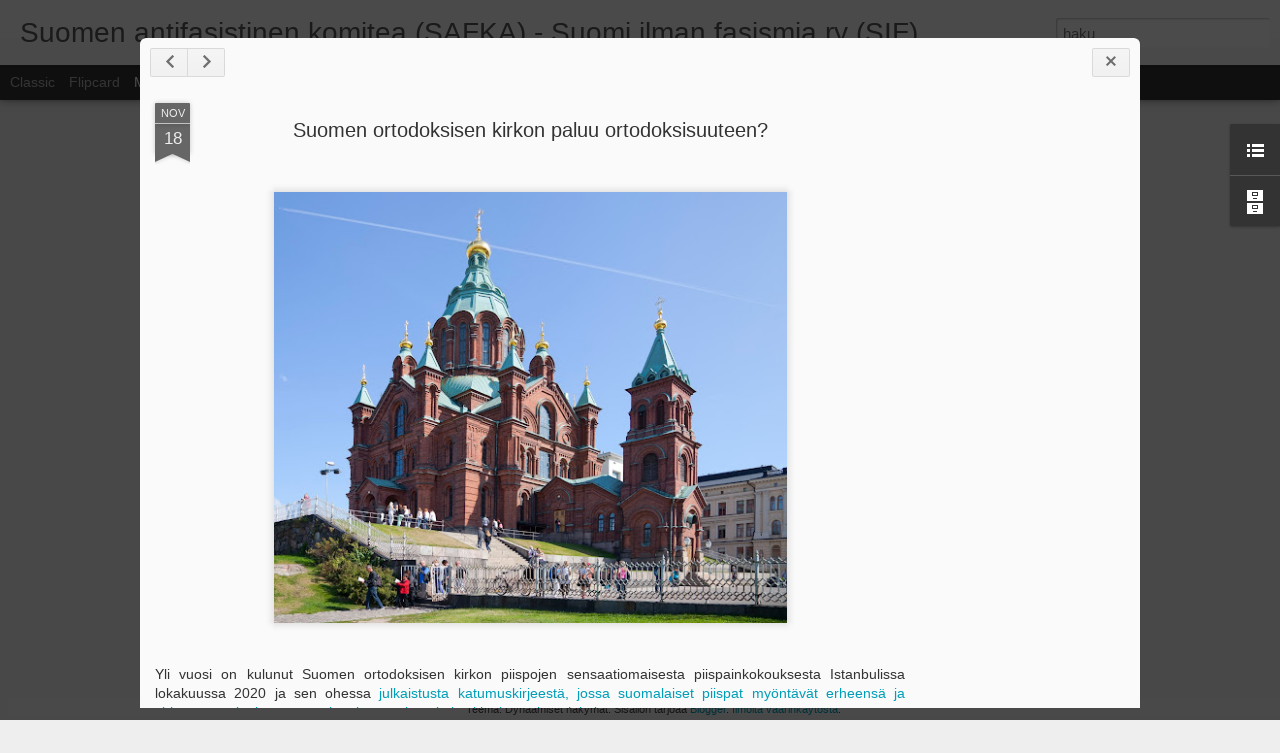

--- FILE ---
content_type: text/html; charset=UTF-8
request_url: http://antifasistit.blogspot.com/2021/11/suomen-ortodoksisen-kirkon-paluu.html
body_size: 4702
content:
<!DOCTYPE html>
<html class='v2' dir='ltr' lang='fi'>
<head>
<link href='https://www.blogger.com/static/v1/widgets/4128112664-css_bundle_v2.css' rel='stylesheet' type='text/css'/>
<meta content='text/html; charset=UTF-8' http-equiv='Content-Type'/>
<meta content='blogger' name='generator'/>
<link href='http://antifasistit.blogspot.com/favicon.ico' rel='icon' type='image/x-icon'/>
<link href='http://antifasistit.blogspot.com/2021/11/suomen-ortodoksisen-kirkon-paluu.html' rel='canonical'/>
<link rel="alternate" type="application/atom+xml" title="Suomen antifasistinen komitea (SAFKA) - Suomi ilman fasismia ry (SIF) - Atom" href="http://antifasistit.blogspot.com/feeds/posts/default" />
<link rel="alternate" type="application/rss+xml" title="Suomen antifasistinen komitea (SAFKA) - Suomi ilman fasismia ry (SIF) - RSS" href="http://antifasistit.blogspot.com/feeds/posts/default?alt=rss" />
<link rel="service.post" type="application/atom+xml" title="Suomen antifasistinen komitea (SAFKA) - Suomi ilman fasismia ry (SIF) - Atom" href="https://draft.blogger.com/feeds/2743795932682081684/posts/default" />

<link rel="alternate" type="application/atom+xml" title="Suomen antifasistinen komitea (SAFKA) - Suomi ilman fasismia ry (SIF) - Atom" href="http://antifasistit.blogspot.com/feeds/1053153605849133753/comments/default" />
<!--Can't find substitution for tag [blog.ieCssRetrofitLinks]-->
<link href='https://blogger.googleusercontent.com/img/b/R29vZ2xl/AVvXsEgOzmliqUfqVUm7-r3zteZaWBrOQui5bkTrJzYoAURhMPZ3pI7VvFrUOFXs_bGvNbhLKdrmDezMp8ALuvO2dR-RgMqwHg_ebtscT_bQZOiwEu06QP8Ndf41x-Pb1DZEMBdEHbQacPrA6L8/w529-h445/Catedral_Uspenski%252C_Helsinki%252C_Finlandia%252C_2012-08-14%252C_DD_03.jpg' rel='image_src'/>
<meta content='http://antifasistit.blogspot.com/2021/11/suomen-ortodoksisen-kirkon-paluu.html' property='og:url'/>
<meta content=' Suomen ortodoksisen kirkon paluu ortodoksisuuteen? ' property='og:title'/>
<meta content='Yli vuosi on kulunut Suomen ortodoksisen kirkon piispojen sensaatiomaisesta piispainkokouksesta Istanbulissa lokakuussa 2020 ja sen ohessa  ...' property='og:description'/>
<meta content='https://blogger.googleusercontent.com/img/b/R29vZ2xl/AVvXsEgOzmliqUfqVUm7-r3zteZaWBrOQui5bkTrJzYoAURhMPZ3pI7VvFrUOFXs_bGvNbhLKdrmDezMp8ALuvO2dR-RgMqwHg_ebtscT_bQZOiwEu06QP8Ndf41x-Pb1DZEMBdEHbQacPrA6L8/w1200-h630-p-k-no-nu/Catedral_Uspenski%252C_Helsinki%252C_Finlandia%252C_2012-08-14%252C_DD_03.jpg' property='og:image'/>
<title>Suomen antifasistinen komitea (SAFKA) - Suomi ilman fasismia ry (SIF):  Suomen ortodoksisen kirkon paluu ortodoksisuuteen? </title>
<meta content='!' name='fragment'/>
<meta content='dynamic' name='blogger-template'/>
<meta content='IE=9,chrome=1' http-equiv='X-UA-Compatible'/>
<meta content='initial-scale=1.0, maximum-scale=1.0, user-scalable=no, width=device-width' name='viewport'/>
<style id='page-skin-1' type='text/css'><!--
/*-----------------------------------------------
Blogger Template Style
Name: Dynamic Views
----------------------------------------------- */
/* Variable definitions
====================
<Variable name="keycolor" description="Main Color" type="color" default="#ffffff"
variants="#2b256f,#00b2b4,#4ba976,#696f00,#b38f00,#f07300,#d0422c,#f37a86,#7b5341"/>
<Group description="Page">
<Variable name="page.text.font" description="Font" type="font"
default="'Helvetica Neue Light', HelveticaNeue-Light, 'Helvetica Neue', Helvetica, Arial, sans-serif"/>
<Variable name="page.text.color" description="Text Color" type="color"
default="#333333" variants="#333333"/>
<Variable name="body.background.color" description="Background Color" type="color"
default="#EEEEEE"
variants="#dfdfea,#d9f4f4,#e4f2eb,#e9ead9,#f4eed9,#fdead9,#f8e3e0,#fdebed,#ebe5e3"/>
</Group>
<Variable name="body.background" description="Body Background" type="background"
color="#EEEEEE" default="$(color) none repeat scroll top left"/>
<Group description="Header">
<Variable name="header.background.color" description="Background Color" type="color"
default="#F3F3F3" variants="#F3F3F3"/>
</Group>
<Group description="Header Bar">
<Variable name="primary.color" description="Background Color" type="color"
default="#333333" variants="#2b256f,#00b2b4,#4ba976,#696f00,#b38f00,#f07300,#d0422c,#f37a86,#7b5341"/>
<Variable name="menu.font" description="Font" type="font"
default="'Helvetica Neue Light', HelveticaNeue-Light, 'Helvetica Neue', Helvetica, Arial, sans-serif"/>
<Variable name="menu.text.color" description="Text Color" type="color"
default="#FFFFFF" variants="#FFFFFF"/>
</Group>
<Group description="Links">
<Variable name="link.font" description="Link Text" type="font"
default="'Helvetica Neue Light', HelveticaNeue-Light, 'Helvetica Neue', Helvetica, Arial, sans-serif"/>
<Variable name="link.color" description="Link Color" type="color"
default="#009EB8"
variants="#2b256f,#00b2b4,#4ba976,#696f00,#b38f00,#f07300,#d0422c,#f37a86,#7b5341"/>
<Variable name="link.hover.color" description="Link Hover Color" type="color"
default="#009EB8"
variants="#2b256f,#00b2b4,#4ba976,#696f00,#b38f00,#f07300,#d0422c,#f37a86,#7b5341"/>
<Variable name="link.visited.color" description="Link Visited Color" type="color"
default="#009EB8"
variants="#2b256f,#00b2b4,#4ba976,#696f00,#b38f00,#f07300,#d0422c,#f37a86,#7b5341"/>
</Group>
<Group description="Blog Title">
<Variable name="blog.title.font" description="Font" type="font"
default="'Helvetica Neue Light', HelveticaNeue-Light, 'Helvetica Neue', Helvetica, Arial, sans-serif"/>
<Variable name="blog.title.color" description="Color" type="color"
default="#555555" variants="#555555"/>
</Group>
<Group description="Blog Description">
<Variable name="blog.description.font" description="Font" type="font"
default="'Helvetica Neue Light', HelveticaNeue-Light, 'Helvetica Neue', Helvetica, Arial, sans-serif"/>
<Variable name="blog.description.color" description="Color" type="color"
default="#555555" variants="#555555"/>
</Group>
<Group description="Post Title">
<Variable name="post.title.font" description="Font" type="font"
default="'Helvetica Neue Light', HelveticaNeue-Light, 'Helvetica Neue', Helvetica, Arial, sans-serif"/>
<Variable name="post.title.color" description="Color" type="color"
default="#333333" variants="#333333"/>
</Group>
<Group description="Date Ribbon">
<Variable name="ribbon.color" description="Color" type="color"
default="#666666" variants="#2b256f,#00b2b4,#4ba976,#696f00,#b38f00,#f07300,#d0422c,#f37a86,#7b5341"/>
<Variable name="ribbon.hover.color" description="Hover Color" type="color"
default="#AD3A2B" variants="#AD3A2B"/>
</Group>
<Variable name="blitzview" description="Initial view type" type="string" default="sidebar"/>
*/
/* BEGIN CUT */
{
"font:Text": "'Helvetica Neue Light', HelveticaNeue-Light, 'Helvetica Neue', Helvetica, Arial, sans-serif",
"color:Text": "#333333",
"image:Background": "#EEEEEE none repeat scroll top left",
"color:Background": "#EEEEEE",
"color:Header Background": "#F3F3F3",
"color:Primary": "#333333",
"color:Menu Text": "#FFFFFF",
"font:Menu": "'Helvetica Neue Light', HelveticaNeue-Light, 'Helvetica Neue', Helvetica, Arial, sans-serif",
"font:Link": "'Helvetica Neue Light', HelveticaNeue-Light, 'Helvetica Neue', Helvetica, Arial, sans-serif",
"color:Link": "#009EB8",
"color:Link Visited": "#009EB8",
"color:Link Hover": "#009EB8",
"font:Blog Title": "'Helvetica Neue Light', HelveticaNeue-Light, 'Helvetica Neue', Helvetica, Arial, sans-serif",
"color:Blog Title": "#555555",
"font:Blog Description": "'Helvetica Neue Light', HelveticaNeue-Light, 'Helvetica Neue', Helvetica, Arial, sans-serif",
"color:Blog Description": "#555555",
"font:Post Title": "'Helvetica Neue Light', HelveticaNeue-Light, 'Helvetica Neue', Helvetica, Arial, sans-serif",
"color:Post Title": "#333333",
"color:Ribbon": "#666666",
"color:Ribbon Hover": "#AD3A2B",
"view": "magazine"
}
/* END CUT */

--></style>
<style id='template-skin-1' type='text/css'><!--
body {
min-width: 960px;
}
.column-center-outer {
margin-top: 46px;
}
.content-outer, .content-fauxcolumn-outer, .region-inner {
min-width: 960px;
max-width: 960px;
_width: 960px;
}
.main-inner .columns {
padding-left: 0;
padding-right: 310px;
}
.main-inner .fauxcolumn-center-outer {
left: 0;
right: 310px;
/* IE6 does not respect left and right together */
_width: expression(this.parentNode.offsetWidth -
parseInt("0") -
parseInt("310px") + 'px');
}
.main-inner .fauxcolumn-left-outer {
width: 0;
}
.main-inner .fauxcolumn-right-outer {
width: 310px;
}
.main-inner .column-left-outer {
width: 0;
right: 100%;
margin-left: -0;
}
.main-inner .column-right-outer {
width: 310px;
margin-right: -310px;
}
#layout {
min-width: 0;
}
#layout .content-outer {
min-width: 0;
width: 800px;
}
#layout .region-inner {
min-width: 0;
width: auto;
}
--></style>
<script src='//www.blogblog.com/dynamicviews/daef15016aa26cab/js/common.js' type='text/javascript'></script>
<script src='//www.blogblog.com/dynamicviews/daef15016aa26cab/js/languages/lang__fi.js' type='text/javascript'></script>
<script src='//www.blogblog.com/dynamicviews/daef15016aa26cab/js/magazine.js' type='text/javascript'></script>
<script src='//www.blogblog.com/dynamicviews/4224c15c4e7c9321/js/comments.js'></script>
<link href='https://draft.blogger.com/dyn-css/authorization.css?targetBlogID=2743795932682081684&amp;zx=3cd187f0-5dce-4427-8787-eb0475074eff' media='none' onload='if(media!=&#39;all&#39;)media=&#39;all&#39;' rel='stylesheet'/><noscript><link href='https://draft.blogger.com/dyn-css/authorization.css?targetBlogID=2743795932682081684&amp;zx=3cd187f0-5dce-4427-8787-eb0475074eff' rel='stylesheet'/></noscript>
<meta name='google-adsense-platform-account' content='ca-host-pub-1556223355139109'/>
<meta name='google-adsense-platform-domain' content='blogspot.com'/>

<!-- data-ad-client=ca-pub-8088347964029702 -->

</head>
<body class='variant-magazine'>
<div class='content'>
<div class='content-outer'>
<div class='fauxborder-left content-fauxborder-left'>
<div class='content-inner'>
<div class='main-outer'>
<div class='fauxborder-left main-fauxborder-left'>
<div class='region-inner main-inner'>
<div class='columns fauxcolumns'>
<div class='column-center-outer'>
<div class='column-center-inner'>
<div class='main section' id='main'>
</div>
</div>
</div>
<div class='column-right-outer'>
<div class='column-right-inner'>
<aside>
<div class='sidebar section' id='sidebar-right-1'>
</div>
</aside>
</div>
</div>
<div style='clear: both'></div>
</div>
</div>
</div>
</div>
</div>
</div>
</div>
</div>
<script language='javascript' type='text/javascript'>
        window.onload = function() {
          blogger.ui().configure().view();
        };
      </script>

<script type="text/javascript" src="https://www.blogger.com/static/v1/widgets/1350801215-widgets.js"></script>
<script type='text/javascript'>
window['__wavt'] = 'AOuZoY7XLLOq2e6Ig5E1z7bBzNH6QnGEoQ:1766773768725';_WidgetManager._Init('//draft.blogger.com/rearrange?blogID\x3d2743795932682081684','//antifasistit.blogspot.com/2021/11/suomen-ortodoksisen-kirkon-paluu.html','2743795932682081684');
_WidgetManager._SetDataContext([{'name': 'blog', 'data': {'blogId': '2743795932682081684', 'title': 'Suomen antifasistinen komitea (SAFKA) - Suomi ilman fasismia ry (SIF)', 'url': 'http://antifasistit.blogspot.com/2021/11/suomen-ortodoksisen-kirkon-paluu.html', 'canonicalUrl': 'http://antifasistit.blogspot.com/2021/11/suomen-ortodoksisen-kirkon-paluu.html', 'homepageUrl': 'http://antifasistit.blogspot.com/', 'searchUrl': 'http://antifasistit.blogspot.com/search', 'canonicalHomepageUrl': 'http://antifasistit.blogspot.com/', 'blogspotFaviconUrl': 'http://antifasistit.blogspot.com/favicon.ico', 'bloggerUrl': 'https://draft.blogger.com', 'hasCustomDomain': false, 'httpsEnabled': true, 'enabledCommentProfileImages': true, 'gPlusViewType': 'FILTERED_POSTMOD', 'adultContent': false, 'analyticsAccountNumber': '', 'encoding': 'UTF-8', 'locale': 'fi', 'localeUnderscoreDelimited': 'fi', 'languageDirection': 'ltr', 'isPrivate': false, 'isMobile': false, 'isMobileRequest': false, 'mobileClass': '', 'isPrivateBlog': false, 'isDynamicViewsAvailable': true, 'feedLinks': '\x3clink rel\x3d\x22alternate\x22 type\x3d\x22application/atom+xml\x22 title\x3d\x22Suomen antifasistinen komitea (SAFKA) - Suomi ilman fasismia ry (SIF) - Atom\x22 href\x3d\x22http://antifasistit.blogspot.com/feeds/posts/default\x22 /\x3e\n\x3clink rel\x3d\x22alternate\x22 type\x3d\x22application/rss+xml\x22 title\x3d\x22Suomen antifasistinen komitea (SAFKA) - Suomi ilman fasismia ry (SIF) - RSS\x22 href\x3d\x22http://antifasistit.blogspot.com/feeds/posts/default?alt\x3drss\x22 /\x3e\n\x3clink rel\x3d\x22service.post\x22 type\x3d\x22application/atom+xml\x22 title\x3d\x22Suomen antifasistinen komitea (SAFKA) - Suomi ilman fasismia ry (SIF) - Atom\x22 href\x3d\x22https://draft.blogger.com/feeds/2743795932682081684/posts/default\x22 /\x3e\n\n\x3clink rel\x3d\x22alternate\x22 type\x3d\x22application/atom+xml\x22 title\x3d\x22Suomen antifasistinen komitea (SAFKA) - Suomi ilman fasismia ry (SIF) - Atom\x22 href\x3d\x22http://antifasistit.blogspot.com/feeds/1053153605849133753/comments/default\x22 /\x3e\n', 'meTag': '', 'adsenseClientId': 'ca-pub-8088347964029702', 'adsenseHostId': 'ca-host-pub-1556223355139109', 'adsenseHasAds': true, 'adsenseAutoAds': false, 'boqCommentIframeForm': true, 'loginRedirectParam': '', 'view': '', 'dynamicViewsCommentsSrc': '//www.blogblog.com/dynamicviews/4224c15c4e7c9321/js/comments.js', 'dynamicViewsScriptSrc': '//www.blogblog.com/dynamicviews/daef15016aa26cab', 'plusOneApiSrc': 'https://apis.google.com/js/platform.js', 'disableGComments': true, 'interstitialAccepted': false, 'sharing': {'platforms': [{'name': 'Hae linkki', 'key': 'link', 'shareMessage': 'Hae linkki', 'target': ''}, {'name': 'Facebook', 'key': 'facebook', 'shareMessage': 'Jaa: Facebook', 'target': 'facebook'}, {'name': 'Bloggaa t\xe4st\xe4!', 'key': 'blogThis', 'shareMessage': 'Bloggaa t\xe4st\xe4!', 'target': 'blog'}, {'name': 'X', 'key': 'twitter', 'shareMessage': 'Jaa: X', 'target': 'twitter'}, {'name': 'Pinterest', 'key': 'pinterest', 'shareMessage': 'Jaa: Pinterest', 'target': 'pinterest'}, {'name': 'S\xe4hk\xf6posti', 'key': 'email', 'shareMessage': 'S\xe4hk\xf6posti', 'target': 'email'}], 'disableGooglePlus': true, 'googlePlusShareButtonWidth': 0, 'googlePlusBootstrap': '\x3cscript type\x3d\x22text/javascript\x22\x3ewindow.___gcfg \x3d {\x27lang\x27: \x27fi\x27};\x3c/script\x3e'}, 'hasCustomJumpLinkMessage': false, 'jumpLinkMessage': 'Lue lis\xe4\xe4', 'pageType': 'item', 'postId': '1053153605849133753', 'postImageThumbnailUrl': 'https://blogger.googleusercontent.com/img/b/R29vZ2xl/AVvXsEgOzmliqUfqVUm7-r3zteZaWBrOQui5bkTrJzYoAURhMPZ3pI7VvFrUOFXs_bGvNbhLKdrmDezMp8ALuvO2dR-RgMqwHg_ebtscT_bQZOiwEu06QP8Ndf41x-Pb1DZEMBdEHbQacPrA6L8/s72-w529-c-h445/Catedral_Uspenski%252C_Helsinki%252C_Finlandia%252C_2012-08-14%252C_DD_03.jpg', 'postImageUrl': 'https://blogger.googleusercontent.com/img/b/R29vZ2xl/AVvXsEgOzmliqUfqVUm7-r3zteZaWBrOQui5bkTrJzYoAURhMPZ3pI7VvFrUOFXs_bGvNbhLKdrmDezMp8ALuvO2dR-RgMqwHg_ebtscT_bQZOiwEu06QP8Ndf41x-Pb1DZEMBdEHbQacPrA6L8/w529-h445/Catedral_Uspenski%252C_Helsinki%252C_Finlandia%252C_2012-08-14%252C_DD_03.jpg', 'pageName': ' Suomen ortodoksisen kirkon paluu ortodoksisuuteen? ', 'pageTitle': 'Suomen antifasistinen komitea (SAFKA) - Suomi ilman fasismia ry (SIF):  Suomen ortodoksisen kirkon paluu ortodoksisuuteen? '}}, {'name': 'features', 'data': {}}, {'name': 'messages', 'data': {'edit': 'Muokkaa', 'linkCopiedToClipboard': 'Linkki kopioitiin leikep\xf6yd\xe4lle!', 'ok': 'OK', 'postLink': 'Tekstin linkki'}}, {'name': 'skin', 'data': {'vars': {'link_color': '#009EB8', 'post_title_color': '#333333', 'blog_description_font': '\x27Helvetica Neue Light\x27, HelveticaNeue-Light, \x27Helvetica Neue\x27, Helvetica, Arial, sans-serif', 'body_background_color': '#EEEEEE', 'ribbon_color': '#666666', 'body_background': '#EEEEEE none repeat scroll top left', 'blitzview': 'magazine', 'link_visited_color': '#009EB8', 'link_hover_color': '#009EB8', 'header_background_color': '#F3F3F3', 'keycolor': '#ffffff', 'page_text_font': '\x27Helvetica Neue Light\x27, HelveticaNeue-Light, \x27Helvetica Neue\x27, Helvetica, Arial, sans-serif', 'blog_title_color': '#555555', 'ribbon_hover_color': '#AD3A2B', 'blog_title_font': '\x27Helvetica Neue Light\x27, HelveticaNeue-Light, \x27Helvetica Neue\x27, Helvetica, Arial, sans-serif', 'link_font': '\x27Helvetica Neue Light\x27, HelveticaNeue-Light, \x27Helvetica Neue\x27, Helvetica, Arial, sans-serif', 'menu_font': '\x27Helvetica Neue Light\x27, HelveticaNeue-Light, \x27Helvetica Neue\x27, Helvetica, Arial, sans-serif', 'primary_color': '#333333', 'page_text_color': '#333333', 'post_title_font': '\x27Helvetica Neue Light\x27, HelveticaNeue-Light, \x27Helvetica Neue\x27, Helvetica, Arial, sans-serif', 'blog_description_color': '#555555', 'menu_text_color': '#FFFFFF'}, 'override': '', 'url': 'blitz.css'}}, {'name': 'template', 'data': {'name': 'Dynamic Views', 'localizedName': 'Dynaamiset n\xe4kym\xe4t', 'isResponsive': false, 'isAlternateRendering': false, 'isCustom': false, 'variant': 'magazine', 'variantId': 'magazine'}}, {'name': 'view', 'data': {'classic': {'name': 'classic', 'url': '?view\x3dclassic'}, 'flipcard': {'name': 'flipcard', 'url': '?view\x3dflipcard'}, 'magazine': {'name': 'magazine', 'url': '?view\x3dmagazine'}, 'mosaic': {'name': 'mosaic', 'url': '?view\x3dmosaic'}, 'sidebar': {'name': 'sidebar', 'url': '?view\x3dsidebar'}, 'snapshot': {'name': 'snapshot', 'url': '?view\x3dsnapshot'}, 'timeslide': {'name': 'timeslide', 'url': '?view\x3dtimeslide'}, 'isMobile': false, 'title': ' Suomen ortodoksisen kirkon paluu ortodoksisuuteen? ', 'description': 'Yli vuosi on kulunut Suomen ortodoksisen kirkon piispojen sensaatiomaisesta piispainkokouksesta Istanbulissa lokakuussa 2020 ja sen ohessa  ...', 'featuredImage': 'https://blogger.googleusercontent.com/img/b/R29vZ2xl/AVvXsEgOzmliqUfqVUm7-r3zteZaWBrOQui5bkTrJzYoAURhMPZ3pI7VvFrUOFXs_bGvNbhLKdrmDezMp8ALuvO2dR-RgMqwHg_ebtscT_bQZOiwEu06QP8Ndf41x-Pb1DZEMBdEHbQacPrA6L8/w529-h445/Catedral_Uspenski%252C_Helsinki%252C_Finlandia%252C_2012-08-14%252C_DD_03.jpg', 'url': 'http://antifasistit.blogspot.com/2021/11/suomen-ortodoksisen-kirkon-paluu.html', 'type': 'item', 'isSingleItem': true, 'isMultipleItems': false, 'isError': false, 'isPage': false, 'isPost': true, 'isHomepage': false, 'isArchive': false, 'isLabelSearch': false, 'postId': 1053153605849133753}}]);
_WidgetManager._RegisterWidget('_BlogView', new _WidgetInfo('Blog1', 'main', document.getElementById('Blog1'), {'cmtInteractionsEnabled': false, 'lightboxEnabled': true, 'lightboxModuleUrl': 'https://www.blogger.com/static/v1/jsbin/3430374218-lbx__fi.js', 'lightboxCssUrl': 'https://www.blogger.com/static/v1/v-css/828616780-lightbox_bundle.css'}, 'displayModeFull'));
_WidgetManager._RegisterWidget('_AdSenseView', new _WidgetInfo('AdSense1', 'sidebar-right-1', document.getElementById('AdSense1'), {}, 'displayModeFull'));
_WidgetManager._RegisterWidget('_HeaderView', new _WidgetInfo('Header1', 'sidebar-right-1', document.getElementById('Header1'), {}, 'displayModeFull'));
_WidgetManager._RegisterWidget('_LinkListView', new _WidgetInfo('LinkList1', 'sidebar-right-1', document.getElementById('LinkList1'), {}, 'displayModeFull'));
_WidgetManager._RegisterWidget('_BlogArchiveView', new _WidgetInfo('BlogArchive2', 'sidebar-right-1', document.getElementById('BlogArchive2'), {'languageDirection': 'ltr', 'loadingMessage': 'Ladataan\x26hellip;'}, 'displayModeFull'));
_WidgetManager._RegisterWidget('_AttributionView', new _WidgetInfo('Attribution1', 'sidebar-right-1', document.getElementById('Attribution1'), {}, 'displayModeFull'));
_WidgetManager._RegisterWidget('_NavbarView', new _WidgetInfo('Navbar1', 'sidebar-right-1', document.getElementById('Navbar1'), {}, 'displayModeFull'));
</script>
</body>
</html>

--- FILE ---
content_type: text/html; charset=utf-8
request_url: https://www.google.com/recaptcha/api2/aframe
body_size: 267
content:
<!DOCTYPE HTML><html><head><meta http-equiv="content-type" content="text/html; charset=UTF-8"></head><body><script nonce="bSTlkrA76u6CP-cWxSwW_A">/** Anti-fraud and anti-abuse applications only. See google.com/recaptcha */ try{var clients={'sodar':'https://pagead2.googlesyndication.com/pagead/sodar?'};window.addEventListener("message",function(a){try{if(a.source===window.parent){var b=JSON.parse(a.data);var c=clients[b['id']];if(c){var d=document.createElement('img');d.src=c+b['params']+'&rc='+(localStorage.getItem("rc::a")?sessionStorage.getItem("rc::b"):"");window.document.body.appendChild(d);sessionStorage.setItem("rc::e",parseInt(sessionStorage.getItem("rc::e")||0)+1);localStorage.setItem("rc::h",'1766988372956');}}}catch(b){}});window.parent.postMessage("_grecaptcha_ready", "*");}catch(b){}</script></body></html>

--- FILE ---
content_type: text/javascript; charset=UTF-8
request_url: http://antifasistit.blogspot.com/?v=0&action=initial&widgetId=BlogArchive2&responseType=js&xssi_token=AOuZoY7XLLOq2e6Ig5E1z7bBzNH6QnGEoQ%3A1766773768725
body_size: 1656
content:
try {
_WidgetManager._HandleControllerResult('BlogArchive2', 'initial',{'url': 'http://antifasistit.blogspot.com/search?updated-min\x3d1970-01-01T03:00:00%2B03:00\x26updated-max\x3d292278994-08-17T07:12:55Z\x26max-results\x3d50', 'name': 'All Posts', 'expclass': 'expanded', 'toggleId': 'ALL-0', 'post-count': 1367, 'data': [{'url': 'http://antifasistit.blogspot.com/2022/', 'name': '2022', 'expclass': 'expanded', 'toggleId': 'YEARLY-1640984400000', 'post-count': 2, 'data': [{'url': 'http://antifasistit.blogspot.com/2022/02/', 'name': 'helmikuuta', 'expclass': 'expanded', 'toggleId': 'MONTHLY-1643662800000', 'post-count': 2, 'posts': [{'title': 'Russia Is Ready for War', 'url': 'http://antifasistit.blogspot.com/2022/02/russia-is-ready-for-war.html'}, {'title': 'The \u201cUkraine\u201d Crisis Is Over When Europe Re-Establ...', 'url': 'http://antifasistit.blogspot.com/2022/02/the-ukraine-crisis-is-over-when-europe.html'}]}]}, {'url': 'http://antifasistit.blogspot.com/2021/', 'name': '2021', 'expclass': 'collapsed', 'toggleId': 'YEARLY-1609448400000', 'post-count': 2, 'data': [{'url': 'http://antifasistit.blogspot.com/2021/11/', 'name': 'marraskuuta', 'expclass': 'collapsed', 'toggleId': 'MONTHLY-1635714000000', 'post-count': 1}, {'url': 'http://antifasistit.blogspot.com/2021/04/', 'name': 'huhtikuuta', 'expclass': 'collapsed', 'toggleId': 'MONTHLY-1617224400000', 'post-count': 1}]}, {'url': 'http://antifasistit.blogspot.com/2017/', 'name': '2017', 'expclass': 'collapsed', 'toggleId': 'YEARLY-1483218000000', 'post-count': 1, 'data': [{'url': 'http://antifasistit.blogspot.com/2017/01/', 'name': 'tammikuuta', 'expclass': 'collapsed', 'toggleId': 'MONTHLY-1483218000000', 'post-count': 1}]}, {'url': 'http://antifasistit.blogspot.com/2015/', 'name': '2015', 'expclass': 'collapsed', 'toggleId': 'YEARLY-1420059600000', 'post-count': 10, 'data': [{'url': 'http://antifasistit.blogspot.com/2015/12/', 'name': 'joulukuuta', 'expclass': 'collapsed', 'toggleId': 'MONTHLY-1448917200000', 'post-count': 1}, {'url': 'http://antifasistit.blogspot.com/2015/10/', 'name': 'lokakuuta', 'expclass': 'collapsed', 'toggleId': 'MONTHLY-1443646800000', 'post-count': 2}, {'url': 'http://antifasistit.blogspot.com/2015/09/', 'name': 'syyskuuta', 'expclass': 'collapsed', 'toggleId': 'MONTHLY-1441054800000', 'post-count': 1}, {'url': 'http://antifasistit.blogspot.com/2015/08/', 'name': 'elokuuta', 'expclass': 'collapsed', 'toggleId': 'MONTHLY-1438376400000', 'post-count': 1}, {'url': 'http://antifasistit.blogspot.com/2015/03/', 'name': 'maaliskuuta', 'expclass': 'collapsed', 'toggleId': 'MONTHLY-1425157200000', 'post-count': 1}, {'url': 'http://antifasistit.blogspot.com/2015/02/', 'name': 'helmikuuta', 'expclass': 'collapsed', 'toggleId': 'MONTHLY-1422738000000', 'post-count': 1}, {'url': 'http://antifasistit.blogspot.com/2015/01/', 'name': 'tammikuuta', 'expclass': 'collapsed', 'toggleId': 'MONTHLY-1420059600000', 'post-count': 3}]}, {'url': 'http://antifasistit.blogspot.com/2014/', 'name': '2014', 'expclass': 'collapsed', 'toggleId': 'YEARLY-1388520000000', 'post-count': 16, 'data': [{'url': 'http://antifasistit.blogspot.com/2014/10/', 'name': 'lokakuuta', 'expclass': 'collapsed', 'toggleId': 'MONTHLY-1412107200000', 'post-count': 1}, {'url': 'http://antifasistit.blogspot.com/2014/08/', 'name': 'elokuuta', 'expclass': 'collapsed', 'toggleId': 'MONTHLY-1406836800000', 'post-count': 1}, {'url': 'http://antifasistit.blogspot.com/2014/07/', 'name': 'hein\xe4kuuta', 'expclass': 'collapsed', 'toggleId': 'MONTHLY-1404158400000', 'post-count': 3}, {'url': 'http://antifasistit.blogspot.com/2014/05/', 'name': 'toukokuuta', 'expclass': 'collapsed', 'toggleId': 'MONTHLY-1398888000000', 'post-count': 4}, {'url': 'http://antifasistit.blogspot.com/2014/03/', 'name': 'maaliskuuta', 'expclass': 'collapsed', 'toggleId': 'MONTHLY-1393617600000', 'post-count': 2}, {'url': 'http://antifasistit.blogspot.com/2014/02/', 'name': 'helmikuuta', 'expclass': 'collapsed', 'toggleId': 'MONTHLY-1391198400000', 'post-count': 5}]}, {'url': 'http://antifasistit.blogspot.com/2013/', 'name': '2013', 'expclass': 'collapsed', 'toggleId': 'YEARLY-1356984000000', 'post-count': 39, 'data': [{'url': 'http://antifasistit.blogspot.com/2013/12/', 'name': 'joulukuuta', 'expclass': 'collapsed', 'toggleId': 'MONTHLY-1385841600000', 'post-count': 1}, {'url': 'http://antifasistit.blogspot.com/2013/09/', 'name': 'syyskuuta', 'expclass': 'collapsed', 'toggleId': 'MONTHLY-1377979200000', 'post-count': 4}, {'url': 'http://antifasistit.blogspot.com/2013/08/', 'name': 'elokuuta', 'expclass': 'collapsed', 'toggleId': 'MONTHLY-1375300800000', 'post-count': 1}, {'url': 'http://antifasistit.blogspot.com/2013/05/', 'name': 'toukokuuta', 'expclass': 'collapsed', 'toggleId': 'MONTHLY-1367352000000', 'post-count': 3}, {'url': 'http://antifasistit.blogspot.com/2013/04/', 'name': 'huhtikuuta', 'expclass': 'collapsed', 'toggleId': 'MONTHLY-1364760000000', 'post-count': 4}, {'url': 'http://antifasistit.blogspot.com/2013/03/', 'name': 'maaliskuuta', 'expclass': 'collapsed', 'toggleId': 'MONTHLY-1362081600000', 'post-count': 3}, {'url': 'http://antifasistit.blogspot.com/2013/02/', 'name': 'helmikuuta', 'expclass': 'collapsed', 'toggleId': 'MONTHLY-1359662400000', 'post-count': 7}, {'url': 'http://antifasistit.blogspot.com/2013/01/', 'name': 'tammikuuta', 'expclass': 'collapsed', 'toggleId': 'MONTHLY-1356984000000', 'post-count': 16}]}, {'url': 'http://antifasistit.blogspot.com/2012/', 'name': '2012', 'expclass': 'collapsed', 'toggleId': 'YEARLY-1325361600000', 'post-count': 155, 'data': [{'url': 'http://antifasistit.blogspot.com/2012/12/', 'name': 'joulukuuta', 'expclass': 'collapsed', 'toggleId': 'MONTHLY-1354305600000', 'post-count': 18}, {'url': 'http://antifasistit.blogspot.com/2012/11/', 'name': 'marraskuuta', 'expclass': 'collapsed', 'toggleId': 'MONTHLY-1351713600000', 'post-count': 7}, {'url': 'http://antifasistit.blogspot.com/2012/10/', 'name': 'lokakuuta', 'expclass': 'collapsed', 'toggleId': 'MONTHLY-1349035200000', 'post-count': 15}, {'url': 'http://antifasistit.blogspot.com/2012/09/', 'name': 'syyskuuta', 'expclass': 'collapsed', 'toggleId': 'MONTHLY-1346443200000', 'post-count': 7}, {'url': 'http://antifasistit.blogspot.com/2012/08/', 'name': 'elokuuta', 'expclass': 'collapsed', 'toggleId': 'MONTHLY-1343764800000', 'post-count': 8}, {'url': 'http://antifasistit.blogspot.com/2012/07/', 'name': 'hein\xe4kuuta', 'expclass': 'collapsed', 'toggleId': 'MONTHLY-1341086400000', 'post-count': 2}, {'url': 'http://antifasistit.blogspot.com/2012/06/', 'name': 'kes\xe4kuuta', 'expclass': 'collapsed', 'toggleId': 'MONTHLY-1338494400000', 'post-count': 13}, {'url': 'http://antifasistit.blogspot.com/2012/05/', 'name': 'toukokuuta', 'expclass': 'collapsed', 'toggleId': 'MONTHLY-1335816000000', 'post-count': 5}, {'url': 'http://antifasistit.blogspot.com/2012/04/', 'name': 'huhtikuuta', 'expclass': 'collapsed', 'toggleId': 'MONTHLY-1333224000000', 'post-count': 12}, {'url': 'http://antifasistit.blogspot.com/2012/03/', 'name': 'maaliskuuta', 'expclass': 'collapsed', 'toggleId': 'MONTHLY-1330545600000', 'post-count': 15}, {'url': 'http://antifasistit.blogspot.com/2012/02/', 'name': 'helmikuuta', 'expclass': 'collapsed', 'toggleId': 'MONTHLY-1328040000000', 'post-count': 19}, {'url': 'http://antifasistit.blogspot.com/2012/01/', 'name': 'tammikuuta', 'expclass': 'collapsed', 'toggleId': 'MONTHLY-1325361600000', 'post-count': 34}]}, {'url': 'http://antifasistit.blogspot.com/2011/', 'name': '2011', 'expclass': 'collapsed', 'toggleId': 'YEARLY-1293829200000', 'post-count': 335, 'data': [{'url': 'http://antifasistit.blogspot.com/2011/12/', 'name': 'joulukuuta', 'expclass': 'collapsed', 'toggleId': 'MONTHLY-1322683200000', 'post-count': 24}, {'url': 'http://antifasistit.blogspot.com/2011/11/', 'name': 'marraskuuta', 'expclass': 'collapsed', 'toggleId': 'MONTHLY-1320091200000', 'post-count': 15}, {'url': 'http://antifasistit.blogspot.com/2011/10/', 'name': 'lokakuuta', 'expclass': 'collapsed', 'toggleId': 'MONTHLY-1317412800000', 'post-count': 17}, {'url': 'http://antifasistit.blogspot.com/2011/09/', 'name': 'syyskuuta', 'expclass': 'collapsed', 'toggleId': 'MONTHLY-1314820800000', 'post-count': 17}, {'url': 'http://antifasistit.blogspot.com/2011/08/', 'name': 'elokuuta', 'expclass': 'collapsed', 'toggleId': 'MONTHLY-1312142400000', 'post-count': 35}, {'url': 'http://antifasistit.blogspot.com/2011/07/', 'name': 'hein\xe4kuuta', 'expclass': 'collapsed', 'toggleId': 'MONTHLY-1309464000000', 'post-count': 16}, {'url': 'http://antifasistit.blogspot.com/2011/06/', 'name': 'kes\xe4kuuta', 'expclass': 'collapsed', 'toggleId': 'MONTHLY-1306872000000', 'post-count': 38}, {'url': 'http://antifasistit.blogspot.com/2011/05/', 'name': 'toukokuuta', 'expclass': 'collapsed', 'toggleId': 'MONTHLY-1304193600000', 'post-count': 20}, {'url': 'http://antifasistit.blogspot.com/2011/04/', 'name': 'huhtikuuta', 'expclass': 'collapsed', 'toggleId': 'MONTHLY-1301601600000', 'post-count': 41}, {'url': 'http://antifasistit.blogspot.com/2011/03/', 'name': 'maaliskuuta', 'expclass': 'collapsed', 'toggleId': 'MONTHLY-1298926800000', 'post-count': 47}, {'url': 'http://antifasistit.blogspot.com/2011/02/', 'name': 'helmikuuta', 'expclass': 'collapsed', 'toggleId': 'MONTHLY-1296507600000', 'post-count': 34}, {'url': 'http://antifasistit.blogspot.com/2011/01/', 'name': 'tammikuuta', 'expclass': 'collapsed', 'toggleId': 'MONTHLY-1293829200000', 'post-count': 31}]}, {'url': 'http://antifasistit.blogspot.com/2010/', 'name': '2010', 'expclass': 'collapsed', 'toggleId': 'YEARLY-1262293200000', 'post-count': 481, 'data': [{'url': 'http://antifasistit.blogspot.com/2010/12/', 'name': 'joulukuuta', 'expclass': 'collapsed', 'toggleId': 'MONTHLY-1291150800000', 'post-count': 36}, {'url': 'http://antifasistit.blogspot.com/2010/11/', 'name': 'marraskuuta', 'expclass': 'collapsed', 'toggleId': 'MONTHLY-1288558800000', 'post-count': 35}, {'url': 'http://antifasistit.blogspot.com/2010/10/', 'name': 'lokakuuta', 'expclass': 'collapsed', 'toggleId': 'MONTHLY-1285876800000', 'post-count': 35}, {'url': 'http://antifasistit.blogspot.com/2010/09/', 'name': 'syyskuuta', 'expclass': 'collapsed', 'toggleId': 'MONTHLY-1283284800000', 'post-count': 38}, {'url': 'http://antifasistit.blogspot.com/2010/08/', 'name': 'elokuuta', 'expclass': 'collapsed', 'toggleId': 'MONTHLY-1280606400000', 'post-count': 45}, {'url': 'http://antifasistit.blogspot.com/2010/07/', 'name': 'hein\xe4kuuta', 'expclass': 'collapsed', 'toggleId': 'MONTHLY-1277928000000', 'post-count': 37}, {'url': 'http://antifasistit.blogspot.com/2010/06/', 'name': 'kes\xe4kuuta', 'expclass': 'collapsed', 'toggleId': 'MONTHLY-1275336000000', 'post-count': 44}, {'url': 'http://antifasistit.blogspot.com/2010/05/', 'name': 'toukokuuta', 'expclass': 'collapsed', 'toggleId': 'MONTHLY-1272657600000', 'post-count': 83}, {'url': 'http://antifasistit.blogspot.com/2010/04/', 'name': 'huhtikuuta', 'expclass': 'collapsed', 'toggleId': 'MONTHLY-1270065600000', 'post-count': 43}, {'url': 'http://antifasistit.blogspot.com/2010/03/', 'name': 'maaliskuuta', 'expclass': 'collapsed', 'toggleId': 'MONTHLY-1267390800000', 'post-count': 34}, {'url': 'http://antifasistit.blogspot.com/2010/02/', 'name': 'helmikuuta', 'expclass': 'collapsed', 'toggleId': 'MONTHLY-1264971600000', 'post-count': 15}, {'url': 'http://antifasistit.blogspot.com/2010/01/', 'name': 'tammikuuta', 'expclass': 'collapsed', 'toggleId': 'MONTHLY-1262293200000', 'post-count': 36}]}, {'url': 'http://antifasistit.blogspot.com/2009/', 'name': '2009', 'expclass': 'collapsed', 'toggleId': 'YEARLY-1230757200000', 'post-count': 265, 'data': [{'url': 'http://antifasistit.blogspot.com/2009/12/', 'name': 'joulukuuta', 'expclass': 'collapsed', 'toggleId': 'MONTHLY-1259614800000', 'post-count': 24}, {'url': 'http://antifasistit.blogspot.com/2009/11/', 'name': 'marraskuuta', 'expclass': 'collapsed', 'toggleId': 'MONTHLY-1257022800000', 'post-count': 15}, {'url': 'http://antifasistit.blogspot.com/2009/10/', 'name': 'lokakuuta', 'expclass': 'collapsed', 'toggleId': 'MONTHLY-1254340800000', 'post-count': 9}, {'url': 'http://antifasistit.blogspot.com/2009/09/', 'name': 'syyskuuta', 'expclass': 'collapsed', 'toggleId': 'MONTHLY-1251748800000', 'post-count': 16}, {'url': 'http://antifasistit.blogspot.com/2009/08/', 'name': 'elokuuta', 'expclass': 'collapsed', 'toggleId': 'MONTHLY-1249070400000', 'post-count': 23}, {'url': 'http://antifasistit.blogspot.com/2009/07/', 'name': 'hein\xe4kuuta', 'expclass': 'collapsed', 'toggleId': 'MONTHLY-1246392000000', 'post-count': 3}, {'url': 'http://antifasistit.blogspot.com/2009/06/', 'name': 'kes\xe4kuuta', 'expclass': 'collapsed', 'toggleId': 'MONTHLY-1243800000000', 'post-count': 11}, {'url': 'http://antifasistit.blogspot.com/2009/05/', 'name': 'toukokuuta', 'expclass': 'collapsed', 'toggleId': 'MONTHLY-1241121600000', 'post-count': 15}, {'url': 'http://antifasistit.blogspot.com/2009/04/', 'name': 'huhtikuuta', 'expclass': 'collapsed', 'toggleId': 'MONTHLY-1238529600000', 'post-count': 19}, {'url': 'http://antifasistit.blogspot.com/2009/03/', 'name': 'maaliskuuta', 'expclass': 'collapsed', 'toggleId': 'MONTHLY-1235854800000', 'post-count': 24}, {'url': 'http://antifasistit.blogspot.com/2009/02/', 'name': 'helmikuuta', 'expclass': 'collapsed', 'toggleId': 'MONTHLY-1233435600000', 'post-count': 39}, {'url': 'http://antifasistit.blogspot.com/2009/01/', 'name': 'tammikuuta', 'expclass': 'collapsed', 'toggleId': 'MONTHLY-1230757200000', 'post-count': 67}]}, {'url': 'http://antifasistit.blogspot.com/2008/', 'name': '2008', 'expclass': 'collapsed', 'toggleId': 'YEARLY-1199134800000', 'post-count': 61, 'data': [{'url': 'http://antifasistit.blogspot.com/2008/12/', 'name': 'joulukuuta', 'expclass': 'collapsed', 'toggleId': 'MONTHLY-1228078800000', 'post-count': 59}, {'url': 'http://antifasistit.blogspot.com/2008/11/', 'name': 'marraskuuta', 'expclass': 'collapsed', 'toggleId': 'MONTHLY-1225486800000', 'post-count': 2}]}], 'toggleopen': 'MONTHLY-1643662800000', 'style': 'HIERARCHY', 'title': 'Blogiarkisto'});
} catch (e) {
  if (typeof log != 'undefined') {
    log('HandleControllerResult failed: ' + e);
  }
}


--- FILE ---
content_type: text/javascript; charset=UTF-8
request_url: http://antifasistit.blogspot.com/?v=0&action=initial&widgetId=Attribution1&responseType=js&xssi_token=AOuZoY7XLLOq2e6Ig5E1z7bBzNH6QnGEoQ%3A1766773768725
body_size: 303
content:
try {
_WidgetManager._HandleControllerResult('Attribution1', 'initial',{'attribution': 'Teema: Dynaamiset n\xe4kym\xe4t. Sis\xe4ll\xf6n tarjoaa \x3ca href\x3d\x27https://www.blogger.com\x27 target\x3d\x27_blank\x27\x3eBlogger\x3c/a\x3e. \x3ca href\x3d\x27https://www.blogger.com/go/report-abuse\x27 target\x3d\x27_blank\x27\x3eIlmoita v\xe4\xe4rink\xe4yt\xf6st\xe4\x3c/a\x3e.'});
} catch (e) {
  if (typeof log != 'undefined') {
    log('HandleControllerResult failed: ' + e);
  }
}


--- FILE ---
content_type: text/javascript; charset=UTF-8
request_url: http://antifasistit.blogspot.com/?v=0&action=initial&widgetId=LinkList1&responseType=js&xssi_token=AOuZoY7XLLOq2e6Ig5E1z7bBzNH6QnGEoQ%3A1766773768725
body_size: 661
content:
try {
_WidgetManager._HandleControllerResult('LinkList1', 'initial',{'title': 'Linkit', 'sorting': 'alpha', 'shownum': -1, 'links': [{'name': 'Evgenia Hilden-J\xe4rvenper\xe4', 'target': 'http://evgeniahj.blogspot.com/'}, {'name': 'Holocaust in the Baltics', 'target': 'http://www.holocaustinthebaltics.com/'}, {'name': 'Leena Hietasen blogi', 'target': 'http://leenahietanen.blogit.uusisuomi.fi/'}, {'name': 'Lyhdynkantajat', 'target': 'http://www.simplesite.com/Tie-sosialismiin/'}, {'name': 'Petri Krohn', 'target': 'http://petrikrohn.blogit.uusisuomi.fi/'}, {'name': 'Rimma Salonen\x27s home page', 'target': 'http://rimmasal.blogspot.com/'}, {'name': 'SAFKA Facebookissa', 'target': 'http://www.facebook.com/pages/Suomen-antifasistinen-komitea-SAFKA/314775082194'}, {'name': 'Suomi-Kaukasia -yst\xe4vyysseura', 'target': 'http://suomikaukasia.blogspot.com/'}, {'name': 'Tommi Lievemaa', 'target': 'http://lievemaa.blogit.uusisuomi.fi/'}, {'name': 'Viron antifasistinen Y\xf6vartio-j\xe4rjest\xf6, \u041d\u043e\u0447\u043d\u043e\u0439 \u0414\u043e\u0437\u043e\u0440', 'target': 'http://www.dozor.ee/'}, {'name': 'World without nazism', 'target': 'http://worldwithoutnazism.wordpress.com/'}, {'name': '\u041c\u0430\u043a\u0441\u0438\u043c \u0420\u0435\u0432\u0430 (Max Reva)', 'target': 'http://max-reva.livejournal.com/'}]});
} catch (e) {
  if (typeof log != 'undefined') {
    log('HandleControllerResult failed: ' + e);
  }
}


--- FILE ---
content_type: text/javascript; charset=UTF-8
request_url: http://antifasistit.blogspot.com/?v=0&action=initial&widgetId=BlogArchive2&responseType=js&xssi_token=AOuZoY7XLLOq2e6Ig5E1z7bBzNH6QnGEoQ%3A1766773768725
body_size: 1656
content:
try {
_WidgetManager._HandleControllerResult('BlogArchive2', 'initial',{'url': 'http://antifasistit.blogspot.com/search?updated-min\x3d1970-01-01T03:00:00%2B03:00\x26updated-max\x3d292278994-08-17T07:12:55Z\x26max-results\x3d50', 'name': 'All Posts', 'expclass': 'expanded', 'toggleId': 'ALL-0', 'post-count': 1367, 'data': [{'url': 'http://antifasistit.blogspot.com/2022/', 'name': '2022', 'expclass': 'expanded', 'toggleId': 'YEARLY-1640984400000', 'post-count': 2, 'data': [{'url': 'http://antifasistit.blogspot.com/2022/02/', 'name': 'helmikuuta', 'expclass': 'expanded', 'toggleId': 'MONTHLY-1643662800000', 'post-count': 2, 'posts': [{'title': 'Russia Is Ready for War', 'url': 'http://antifasistit.blogspot.com/2022/02/russia-is-ready-for-war.html'}, {'title': 'The \u201cUkraine\u201d Crisis Is Over When Europe Re-Establ...', 'url': 'http://antifasistit.blogspot.com/2022/02/the-ukraine-crisis-is-over-when-europe.html'}]}]}, {'url': 'http://antifasistit.blogspot.com/2021/', 'name': '2021', 'expclass': 'collapsed', 'toggleId': 'YEARLY-1609448400000', 'post-count': 2, 'data': [{'url': 'http://antifasistit.blogspot.com/2021/11/', 'name': 'marraskuuta', 'expclass': 'collapsed', 'toggleId': 'MONTHLY-1635714000000', 'post-count': 1}, {'url': 'http://antifasistit.blogspot.com/2021/04/', 'name': 'huhtikuuta', 'expclass': 'collapsed', 'toggleId': 'MONTHLY-1617224400000', 'post-count': 1}]}, {'url': 'http://antifasistit.blogspot.com/2017/', 'name': '2017', 'expclass': 'collapsed', 'toggleId': 'YEARLY-1483218000000', 'post-count': 1, 'data': [{'url': 'http://antifasistit.blogspot.com/2017/01/', 'name': 'tammikuuta', 'expclass': 'collapsed', 'toggleId': 'MONTHLY-1483218000000', 'post-count': 1}]}, {'url': 'http://antifasistit.blogspot.com/2015/', 'name': '2015', 'expclass': 'collapsed', 'toggleId': 'YEARLY-1420059600000', 'post-count': 10, 'data': [{'url': 'http://antifasistit.blogspot.com/2015/12/', 'name': 'joulukuuta', 'expclass': 'collapsed', 'toggleId': 'MONTHLY-1448917200000', 'post-count': 1}, {'url': 'http://antifasistit.blogspot.com/2015/10/', 'name': 'lokakuuta', 'expclass': 'collapsed', 'toggleId': 'MONTHLY-1443646800000', 'post-count': 2}, {'url': 'http://antifasistit.blogspot.com/2015/09/', 'name': 'syyskuuta', 'expclass': 'collapsed', 'toggleId': 'MONTHLY-1441054800000', 'post-count': 1}, {'url': 'http://antifasistit.blogspot.com/2015/08/', 'name': 'elokuuta', 'expclass': 'collapsed', 'toggleId': 'MONTHLY-1438376400000', 'post-count': 1}, {'url': 'http://antifasistit.blogspot.com/2015/03/', 'name': 'maaliskuuta', 'expclass': 'collapsed', 'toggleId': 'MONTHLY-1425157200000', 'post-count': 1}, {'url': 'http://antifasistit.blogspot.com/2015/02/', 'name': 'helmikuuta', 'expclass': 'collapsed', 'toggleId': 'MONTHLY-1422738000000', 'post-count': 1}, {'url': 'http://antifasistit.blogspot.com/2015/01/', 'name': 'tammikuuta', 'expclass': 'collapsed', 'toggleId': 'MONTHLY-1420059600000', 'post-count': 3}]}, {'url': 'http://antifasistit.blogspot.com/2014/', 'name': '2014', 'expclass': 'collapsed', 'toggleId': 'YEARLY-1388520000000', 'post-count': 16, 'data': [{'url': 'http://antifasistit.blogspot.com/2014/10/', 'name': 'lokakuuta', 'expclass': 'collapsed', 'toggleId': 'MONTHLY-1412107200000', 'post-count': 1}, {'url': 'http://antifasistit.blogspot.com/2014/08/', 'name': 'elokuuta', 'expclass': 'collapsed', 'toggleId': 'MONTHLY-1406836800000', 'post-count': 1}, {'url': 'http://antifasistit.blogspot.com/2014/07/', 'name': 'hein\xe4kuuta', 'expclass': 'collapsed', 'toggleId': 'MONTHLY-1404158400000', 'post-count': 3}, {'url': 'http://antifasistit.blogspot.com/2014/05/', 'name': 'toukokuuta', 'expclass': 'collapsed', 'toggleId': 'MONTHLY-1398888000000', 'post-count': 4}, {'url': 'http://antifasistit.blogspot.com/2014/03/', 'name': 'maaliskuuta', 'expclass': 'collapsed', 'toggleId': 'MONTHLY-1393617600000', 'post-count': 2}, {'url': 'http://antifasistit.blogspot.com/2014/02/', 'name': 'helmikuuta', 'expclass': 'collapsed', 'toggleId': 'MONTHLY-1391198400000', 'post-count': 5}]}, {'url': 'http://antifasistit.blogspot.com/2013/', 'name': '2013', 'expclass': 'collapsed', 'toggleId': 'YEARLY-1356984000000', 'post-count': 39, 'data': [{'url': 'http://antifasistit.blogspot.com/2013/12/', 'name': 'joulukuuta', 'expclass': 'collapsed', 'toggleId': 'MONTHLY-1385841600000', 'post-count': 1}, {'url': 'http://antifasistit.blogspot.com/2013/09/', 'name': 'syyskuuta', 'expclass': 'collapsed', 'toggleId': 'MONTHLY-1377979200000', 'post-count': 4}, {'url': 'http://antifasistit.blogspot.com/2013/08/', 'name': 'elokuuta', 'expclass': 'collapsed', 'toggleId': 'MONTHLY-1375300800000', 'post-count': 1}, {'url': 'http://antifasistit.blogspot.com/2013/05/', 'name': 'toukokuuta', 'expclass': 'collapsed', 'toggleId': 'MONTHLY-1367352000000', 'post-count': 3}, {'url': 'http://antifasistit.blogspot.com/2013/04/', 'name': 'huhtikuuta', 'expclass': 'collapsed', 'toggleId': 'MONTHLY-1364760000000', 'post-count': 4}, {'url': 'http://antifasistit.blogspot.com/2013/03/', 'name': 'maaliskuuta', 'expclass': 'collapsed', 'toggleId': 'MONTHLY-1362081600000', 'post-count': 3}, {'url': 'http://antifasistit.blogspot.com/2013/02/', 'name': 'helmikuuta', 'expclass': 'collapsed', 'toggleId': 'MONTHLY-1359662400000', 'post-count': 7}, {'url': 'http://antifasistit.blogspot.com/2013/01/', 'name': 'tammikuuta', 'expclass': 'collapsed', 'toggleId': 'MONTHLY-1356984000000', 'post-count': 16}]}, {'url': 'http://antifasistit.blogspot.com/2012/', 'name': '2012', 'expclass': 'collapsed', 'toggleId': 'YEARLY-1325361600000', 'post-count': 155, 'data': [{'url': 'http://antifasistit.blogspot.com/2012/12/', 'name': 'joulukuuta', 'expclass': 'collapsed', 'toggleId': 'MONTHLY-1354305600000', 'post-count': 18}, {'url': 'http://antifasistit.blogspot.com/2012/11/', 'name': 'marraskuuta', 'expclass': 'collapsed', 'toggleId': 'MONTHLY-1351713600000', 'post-count': 7}, {'url': 'http://antifasistit.blogspot.com/2012/10/', 'name': 'lokakuuta', 'expclass': 'collapsed', 'toggleId': 'MONTHLY-1349035200000', 'post-count': 15}, {'url': 'http://antifasistit.blogspot.com/2012/09/', 'name': 'syyskuuta', 'expclass': 'collapsed', 'toggleId': 'MONTHLY-1346443200000', 'post-count': 7}, {'url': 'http://antifasistit.blogspot.com/2012/08/', 'name': 'elokuuta', 'expclass': 'collapsed', 'toggleId': 'MONTHLY-1343764800000', 'post-count': 8}, {'url': 'http://antifasistit.blogspot.com/2012/07/', 'name': 'hein\xe4kuuta', 'expclass': 'collapsed', 'toggleId': 'MONTHLY-1341086400000', 'post-count': 2}, {'url': 'http://antifasistit.blogspot.com/2012/06/', 'name': 'kes\xe4kuuta', 'expclass': 'collapsed', 'toggleId': 'MONTHLY-1338494400000', 'post-count': 13}, {'url': 'http://antifasistit.blogspot.com/2012/05/', 'name': 'toukokuuta', 'expclass': 'collapsed', 'toggleId': 'MONTHLY-1335816000000', 'post-count': 5}, {'url': 'http://antifasistit.blogspot.com/2012/04/', 'name': 'huhtikuuta', 'expclass': 'collapsed', 'toggleId': 'MONTHLY-1333224000000', 'post-count': 12}, {'url': 'http://antifasistit.blogspot.com/2012/03/', 'name': 'maaliskuuta', 'expclass': 'collapsed', 'toggleId': 'MONTHLY-1330545600000', 'post-count': 15}, {'url': 'http://antifasistit.blogspot.com/2012/02/', 'name': 'helmikuuta', 'expclass': 'collapsed', 'toggleId': 'MONTHLY-1328040000000', 'post-count': 19}, {'url': 'http://antifasistit.blogspot.com/2012/01/', 'name': 'tammikuuta', 'expclass': 'collapsed', 'toggleId': 'MONTHLY-1325361600000', 'post-count': 34}]}, {'url': 'http://antifasistit.blogspot.com/2011/', 'name': '2011', 'expclass': 'collapsed', 'toggleId': 'YEARLY-1293829200000', 'post-count': 335, 'data': [{'url': 'http://antifasistit.blogspot.com/2011/12/', 'name': 'joulukuuta', 'expclass': 'collapsed', 'toggleId': 'MONTHLY-1322683200000', 'post-count': 24}, {'url': 'http://antifasistit.blogspot.com/2011/11/', 'name': 'marraskuuta', 'expclass': 'collapsed', 'toggleId': 'MONTHLY-1320091200000', 'post-count': 15}, {'url': 'http://antifasistit.blogspot.com/2011/10/', 'name': 'lokakuuta', 'expclass': 'collapsed', 'toggleId': 'MONTHLY-1317412800000', 'post-count': 17}, {'url': 'http://antifasistit.blogspot.com/2011/09/', 'name': 'syyskuuta', 'expclass': 'collapsed', 'toggleId': 'MONTHLY-1314820800000', 'post-count': 17}, {'url': 'http://antifasistit.blogspot.com/2011/08/', 'name': 'elokuuta', 'expclass': 'collapsed', 'toggleId': 'MONTHLY-1312142400000', 'post-count': 35}, {'url': 'http://antifasistit.blogspot.com/2011/07/', 'name': 'hein\xe4kuuta', 'expclass': 'collapsed', 'toggleId': 'MONTHLY-1309464000000', 'post-count': 16}, {'url': 'http://antifasistit.blogspot.com/2011/06/', 'name': 'kes\xe4kuuta', 'expclass': 'collapsed', 'toggleId': 'MONTHLY-1306872000000', 'post-count': 38}, {'url': 'http://antifasistit.blogspot.com/2011/05/', 'name': 'toukokuuta', 'expclass': 'collapsed', 'toggleId': 'MONTHLY-1304193600000', 'post-count': 20}, {'url': 'http://antifasistit.blogspot.com/2011/04/', 'name': 'huhtikuuta', 'expclass': 'collapsed', 'toggleId': 'MONTHLY-1301601600000', 'post-count': 41}, {'url': 'http://antifasistit.blogspot.com/2011/03/', 'name': 'maaliskuuta', 'expclass': 'collapsed', 'toggleId': 'MONTHLY-1298926800000', 'post-count': 47}, {'url': 'http://antifasistit.blogspot.com/2011/02/', 'name': 'helmikuuta', 'expclass': 'collapsed', 'toggleId': 'MONTHLY-1296507600000', 'post-count': 34}, {'url': 'http://antifasistit.blogspot.com/2011/01/', 'name': 'tammikuuta', 'expclass': 'collapsed', 'toggleId': 'MONTHLY-1293829200000', 'post-count': 31}]}, {'url': 'http://antifasistit.blogspot.com/2010/', 'name': '2010', 'expclass': 'collapsed', 'toggleId': 'YEARLY-1262293200000', 'post-count': 481, 'data': [{'url': 'http://antifasistit.blogspot.com/2010/12/', 'name': 'joulukuuta', 'expclass': 'collapsed', 'toggleId': 'MONTHLY-1291150800000', 'post-count': 36}, {'url': 'http://antifasistit.blogspot.com/2010/11/', 'name': 'marraskuuta', 'expclass': 'collapsed', 'toggleId': 'MONTHLY-1288558800000', 'post-count': 35}, {'url': 'http://antifasistit.blogspot.com/2010/10/', 'name': 'lokakuuta', 'expclass': 'collapsed', 'toggleId': 'MONTHLY-1285876800000', 'post-count': 35}, {'url': 'http://antifasistit.blogspot.com/2010/09/', 'name': 'syyskuuta', 'expclass': 'collapsed', 'toggleId': 'MONTHLY-1283284800000', 'post-count': 38}, {'url': 'http://antifasistit.blogspot.com/2010/08/', 'name': 'elokuuta', 'expclass': 'collapsed', 'toggleId': 'MONTHLY-1280606400000', 'post-count': 45}, {'url': 'http://antifasistit.blogspot.com/2010/07/', 'name': 'hein\xe4kuuta', 'expclass': 'collapsed', 'toggleId': 'MONTHLY-1277928000000', 'post-count': 37}, {'url': 'http://antifasistit.blogspot.com/2010/06/', 'name': 'kes\xe4kuuta', 'expclass': 'collapsed', 'toggleId': 'MONTHLY-1275336000000', 'post-count': 44}, {'url': 'http://antifasistit.blogspot.com/2010/05/', 'name': 'toukokuuta', 'expclass': 'collapsed', 'toggleId': 'MONTHLY-1272657600000', 'post-count': 83}, {'url': 'http://antifasistit.blogspot.com/2010/04/', 'name': 'huhtikuuta', 'expclass': 'collapsed', 'toggleId': 'MONTHLY-1270065600000', 'post-count': 43}, {'url': 'http://antifasistit.blogspot.com/2010/03/', 'name': 'maaliskuuta', 'expclass': 'collapsed', 'toggleId': 'MONTHLY-1267390800000', 'post-count': 34}, {'url': 'http://antifasistit.blogspot.com/2010/02/', 'name': 'helmikuuta', 'expclass': 'collapsed', 'toggleId': 'MONTHLY-1264971600000', 'post-count': 15}, {'url': 'http://antifasistit.blogspot.com/2010/01/', 'name': 'tammikuuta', 'expclass': 'collapsed', 'toggleId': 'MONTHLY-1262293200000', 'post-count': 36}]}, {'url': 'http://antifasistit.blogspot.com/2009/', 'name': '2009', 'expclass': 'collapsed', 'toggleId': 'YEARLY-1230757200000', 'post-count': 265, 'data': [{'url': 'http://antifasistit.blogspot.com/2009/12/', 'name': 'joulukuuta', 'expclass': 'collapsed', 'toggleId': 'MONTHLY-1259614800000', 'post-count': 24}, {'url': 'http://antifasistit.blogspot.com/2009/11/', 'name': 'marraskuuta', 'expclass': 'collapsed', 'toggleId': 'MONTHLY-1257022800000', 'post-count': 15}, {'url': 'http://antifasistit.blogspot.com/2009/10/', 'name': 'lokakuuta', 'expclass': 'collapsed', 'toggleId': 'MONTHLY-1254340800000', 'post-count': 9}, {'url': 'http://antifasistit.blogspot.com/2009/09/', 'name': 'syyskuuta', 'expclass': 'collapsed', 'toggleId': 'MONTHLY-1251748800000', 'post-count': 16}, {'url': 'http://antifasistit.blogspot.com/2009/08/', 'name': 'elokuuta', 'expclass': 'collapsed', 'toggleId': 'MONTHLY-1249070400000', 'post-count': 23}, {'url': 'http://antifasistit.blogspot.com/2009/07/', 'name': 'hein\xe4kuuta', 'expclass': 'collapsed', 'toggleId': 'MONTHLY-1246392000000', 'post-count': 3}, {'url': 'http://antifasistit.blogspot.com/2009/06/', 'name': 'kes\xe4kuuta', 'expclass': 'collapsed', 'toggleId': 'MONTHLY-1243800000000', 'post-count': 11}, {'url': 'http://antifasistit.blogspot.com/2009/05/', 'name': 'toukokuuta', 'expclass': 'collapsed', 'toggleId': 'MONTHLY-1241121600000', 'post-count': 15}, {'url': 'http://antifasistit.blogspot.com/2009/04/', 'name': 'huhtikuuta', 'expclass': 'collapsed', 'toggleId': 'MONTHLY-1238529600000', 'post-count': 19}, {'url': 'http://antifasistit.blogspot.com/2009/03/', 'name': 'maaliskuuta', 'expclass': 'collapsed', 'toggleId': 'MONTHLY-1235854800000', 'post-count': 24}, {'url': 'http://antifasistit.blogspot.com/2009/02/', 'name': 'helmikuuta', 'expclass': 'collapsed', 'toggleId': 'MONTHLY-1233435600000', 'post-count': 39}, {'url': 'http://antifasistit.blogspot.com/2009/01/', 'name': 'tammikuuta', 'expclass': 'collapsed', 'toggleId': 'MONTHLY-1230757200000', 'post-count': 67}]}, {'url': 'http://antifasistit.blogspot.com/2008/', 'name': '2008', 'expclass': 'collapsed', 'toggleId': 'YEARLY-1199134800000', 'post-count': 61, 'data': [{'url': 'http://antifasistit.blogspot.com/2008/12/', 'name': 'joulukuuta', 'expclass': 'collapsed', 'toggleId': 'MONTHLY-1228078800000', 'post-count': 59}, {'url': 'http://antifasistit.blogspot.com/2008/11/', 'name': 'marraskuuta', 'expclass': 'collapsed', 'toggleId': 'MONTHLY-1225486800000', 'post-count': 2}]}], 'toggleopen': 'MONTHLY-1643662800000', 'style': 'HIERARCHY', 'title': 'Blogiarkisto'});
} catch (e) {
  if (typeof log != 'undefined') {
    log('HandleControllerResult failed: ' + e);
  }
}


--- FILE ---
content_type: text/javascript; charset=UTF-8
request_url: http://antifasistit.blogspot.com/?v=0&action=initial&widgetId=LinkList1&responseType=js&xssi_token=AOuZoY7XLLOq2e6Ig5E1z7bBzNH6QnGEoQ%3A1766773768725
body_size: 661
content:
try {
_WidgetManager._HandleControllerResult('LinkList1', 'initial',{'title': 'Linkit', 'sorting': 'alpha', 'shownum': -1, 'links': [{'name': 'Evgenia Hilden-J\xe4rvenper\xe4', 'target': 'http://evgeniahj.blogspot.com/'}, {'name': 'Holocaust in the Baltics', 'target': 'http://www.holocaustinthebaltics.com/'}, {'name': 'Leena Hietasen blogi', 'target': 'http://leenahietanen.blogit.uusisuomi.fi/'}, {'name': 'Lyhdynkantajat', 'target': 'http://www.simplesite.com/Tie-sosialismiin/'}, {'name': 'Petri Krohn', 'target': 'http://petrikrohn.blogit.uusisuomi.fi/'}, {'name': 'Rimma Salonen\x27s home page', 'target': 'http://rimmasal.blogspot.com/'}, {'name': 'SAFKA Facebookissa', 'target': 'http://www.facebook.com/pages/Suomen-antifasistinen-komitea-SAFKA/314775082194'}, {'name': 'Suomi-Kaukasia -yst\xe4vyysseura', 'target': 'http://suomikaukasia.blogspot.com/'}, {'name': 'Tommi Lievemaa', 'target': 'http://lievemaa.blogit.uusisuomi.fi/'}, {'name': 'Viron antifasistinen Y\xf6vartio-j\xe4rjest\xf6, \u041d\u043e\u0447\u043d\u043e\u0439 \u0414\u043e\u0437\u043e\u0440', 'target': 'http://www.dozor.ee/'}, {'name': 'World without nazism', 'target': 'http://worldwithoutnazism.wordpress.com/'}, {'name': '\u041c\u0430\u043a\u0441\u0438\u043c \u0420\u0435\u0432\u0430 (Max Reva)', 'target': 'http://max-reva.livejournal.com/'}]});
} catch (e) {
  if (typeof log != 'undefined') {
    log('HandleControllerResult failed: ' + e);
  }
}
